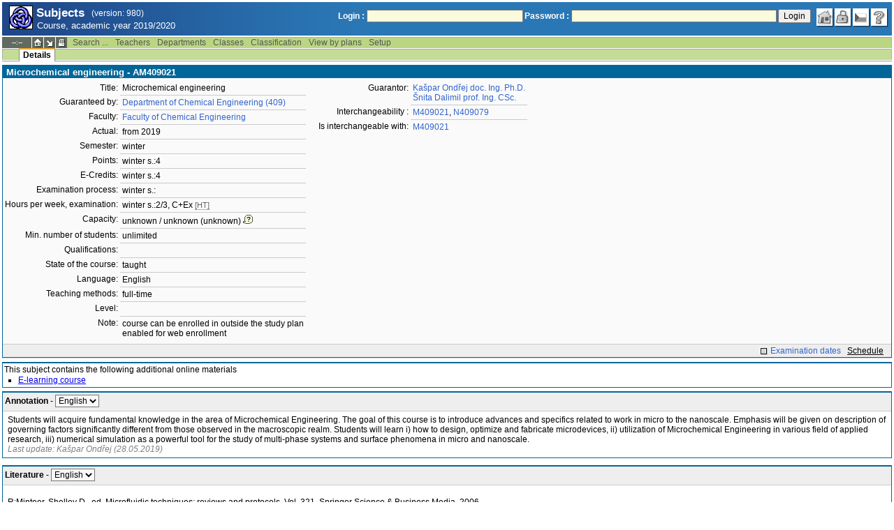

--- FILE ---
content_type: text/html; charset=utf-8
request_url: https://student.vscht.cz/eng/predmety/index.php?do=predmet&kod=AM409021&dlpar=YToxOntzOjg6InByZWRtZXR5IjthOjE6e3M6Mzoic2tyIjtzOjQ6IjIwMTkiO319
body_size: 33970
content:
<!DOCTYPE html>
<html lang="cs">
	<head>
		<meta charset="UTF-8" />
		<meta name="formatter" content="student.vscht.cz" />
		<meta name="robots" content="noarchive" />
		<title>Subjects</title>
		<link rel="shortcut icon" href="https://stud-stat.vscht.cz/img/stev.gif" type="image/gif" />
		<style type="text/css" media="all">
			<!-- @import url(https://stud-stat.vscht.cz/img/jquery-ui.css?1768820264); -->
			<!-- @import url(https://stud-stat.vscht.cz/img/stev.css?1768820263); -->
			<!-- @import url(https://stud-stat.vscht.cz/img/gray.css?1768820263); -->
			<!-- @import url(https://stud-stat.vscht.cz/predmety/predmety.css); -->
		</style>

<script language="javascript" type="text/javascript">
document.domain = "vscht.cz";
</script>

		<script type="text/javascript" src="../lib/js_jquery.js?ver=1769500779"></script>
		<script type="text/javascript" src="../lib/js_jquery.placeholder.js?ver=1769500779"></script>
		<script type="text/javascript" src="../lib/js_jquery.gray.js?ver=1769500779"></script>
		<script type="text/javascript" src="../lib/js_jquery.ui.js?ver=1769500779"></script>
		<script type="text/javascript" src="../lib/js_stev.js?ver=1769500779"></script>
		<script type="text/javascript" src="../lib/js_ajax.js?ver=1769500779"></script>
		<script type="text/javascript" src="../lib/html2canvas.js?ver=1769500779"></script>
		<script type="text/javascript" src="../predmety/predmety.js?ver=1764686505"></script>

<script language="javascript" type="text/javascript">
var dl_pie = false;
</script>

	</head>
<body onclick="if(!isChildOfRegDiv(getEventSourceElement(event))) { HideAllRegisteredDivs(); }" class="pie_available classic_login_available" data-logged="0">
<a name="stev_top"></a>

<script language="javascript" type="text/javascript">
var dl_lang_id="en"; var dl_lang = {};dl_lang["stev.js_input_bold"] = "Enter bold text";dl_lang["stev.js_input_italic"] = "Enter italic text";dl_lang["stev.js_input_underline"] = "Enter underline text";dl_lang["stev.js_input_sup"] = "Enter superscript text";dl_lang["stev.js_input_sub"] = "Enter subscript text";dl_lang["stev.js_selected_multiple"] = "Selected items (click for deselect)";dl_lang["stev.js_session_timeout"] = "Session has timed out. Log in again to continue workin with IS.\nAll unsaved data will be lost. Copy the data.";dl_lang["stev.order_kod_nazev"] = "Change order to code - title";dl_lang["stev.order_nazev_kod"] = "Change order to title - code";dl_lang["stev.notify.before"] = "\x3Cmin\x3E min ago";dl_lang["stev.autocomplete.placeholder"] = "...search";dl_lang["stev.autocomplete.more.placeholder"] = "... next";dl_lang["stev.hlaseni_pripravuji"] = "Collecting the information needed for the issue report...";dl_lang["stev.page_unlimited.warning"] = "WARNING: You are changing the settings to infinite scrolling. This will show all possible results, which might be A LOT. Do you want to procede?";dl_lang["stev.pie.napoveda_zobraz"] = "Show help";dl_lang["stev.form.html_check"] = "WARNING: The format of HTML tags used in this field may be causing the page to be displayed incorrectly.";dl_lang["stev.form.html_check.navrh"] = "Suggested edit:";dl_lang["stev.form.html_check.problems"] = "Problems and corrections found (validator Tidy):";dl_lang["stev.form.html_check.pouzit"] = "Correct";dl_lang["stev.form.html_check.navrhnout"] = "Correction suggestion";dl_lang["stev.zbyva"] = "remaining";dl_lang["stev.prebyva"] = "overflow";dl_lang["stev.dominima"] = "to minimum";dl_lang["stev.domaxima"] = "to maximum";dl_lang["stev.dlg_neodpovida_podminkam"] = "Value no longer matches conditions defined for this item.";dl_lang["stev.dlg_neplatne"] = "Item is marked as invalid in the list.";dl_lang["stev.dlg_expirovane"] = "Item has expired in the list.";dl_lang["stev.dlg_nezavedene"] = "Item is not introduced yet in the list.";dl_lang["stev.leave_form"] = "It looks like you are editing a form. If you leave the page without saving, your data might be lost. Do you really want to leave?";dl_lang["stev.filtr.podcarou.odstranit"] = "remove";dl_lang["stev.filtr.podcarou.odstranitradek"] = "remove row";
</script>


<script language="javascript" type="text/javascript">
var dl_root = ".."; var dl_pie_switch = false; var dl_id="";var dl_tid=""; var dl_lang_id="en";
            var dl_config = {
               stev : {
                  resource_location: "https://stud-stat.vscht.cz/",
                  report_problem: false,
                  pie: {
                        form_select: false
                     }
               }
            };
            var dl_module_id = "predmety";
            var dl_page_info = {
               url:      "/eng/predmety/index.php?do=predmet&kod=AM409021&dlpar=YToxOn" + "tzOjg6InByZWRtZXR5IjthOjE6e3M6Mzoic2tyIjtzOjQ6IjIwMTkiO319",
               module:   dl_module_id,
               postdata: "YTowOnt9",
               getdata : "YTozOntzOjI6ImRvIjtzOjc6InByZWRtZXQiO3M6Mzoia29kIjtzOjg6IkFNNDA5MDIxIjtzOjU6ImRscGFyIjtzOjY0OiJZVG94T250ek9qZzZJbkJ5WldSdFpYUjVJanRoT2pFNmUzTTZNem9pYzJ0eUlqdHpPalE2SWpJd01Ua2lPMzE5Ijt9"
            };
            
</script>

<div id="hint" style="position:absolute; z-index:100; min-width:350px; margin-top: 20px; margin-left: 10px; visibility: hidden; display: none; border: 1px solid #FCAF3F;"><div id="hintlbl" style="padding: 4px 2px 4px 2px; background: #FEF7C1; color:#000000;"></div></div>

<div id="stev_header_bkg"><div id="stev_header"><span id="stev_module_ico"><a href="../predmety/index.php?dlpar=YToxOntzOjg6InByZWRtZXR5IjthOjE6e3M6Mzoic2tyIjtzOjQ6IjIwMTkiO319" ><img src="https://stud-stat.vscht.cz/img/predmety.gif" width="32" height="32" alt="Subjects" title="Subjects"></a></span><span id="stev_nazev"><span id="stev_nazev_modulu_sverzi"><span style="" id="stev_nazev_modulu">Subjects</span><span id="verze_modulu">(version: 980)</span></span><span id="sis_plus_icons"></span><br /><span id="stev_podtitul_modulu">Course, academic year 2019/2020</span></span></span><span id="stev_logo"></span><span id="stev_role_icons" class="anonym"><span id="stev_role"><span id="stev_role_prihlaseni"><form name="flogin" id="flogin" action="https://student.vscht.cz/eng/verif.php" method="POST"><input type="hidden" name="tstmp" value="1769767376"><input type="hidden" name="accode" value="asV/ZCpMLm5w."><label for="login">Login :</label>&nbsp;<input type="text" class="inp2" size="30" maxlength="100" name="login" id="login"><label for="heslo">Password :</label>&nbsp;<input type="password" class="inp2" size="40" name="heslo" id="heslo"><input type="submit" name="all" value="Login"> 

<script language="javascript" type="text/javascript">
               
               $(document).ready(function(){
                  $("input[name=sso_autologin]").change(function(){
                        if($(this).prop("checked"))
                        {
                              document.cookie = "no_sso=; expires=Thu, 01 Jan 1970 00:00:00 UTC; path=/;"
                        }
                        else
                        {
                              document.cookie = "no_sso=1; path=/";
                        }
                  });
               });
               
</script>
</form></span></span><span id="stev_icons"><a class="stev_ico stev_home" href="../index.php?dlpar=YToxOntzOjg6InByZWRtZXR5IjthOjE6e3M6Mzoic2tyIjtzOjQ6IjIwMTkiO319" title="main page" id="stev_home" >&nbsp;</a><a class="stev_ico stev_login" href="../login.php?ret=predmety/index.php&amp;dlpar=YToxOntzOjg6InByZWRtZXR5IjthOjE6e3M6Mzoic2tyIjtzOjQ6IjIwMTkiO319" title="login" id="stev_login" >&nbsp;</a><a class="stev_ico stev_lang_cz" href="/predmety/index.php?do=predmet&amp;kod=AM409021&amp;dlpar=YToxOntzOjg6InByZWRtZXR5IjthOjE6e3M6Mzoic2tyIjtzOjQ6IjIwMTkiO319" title="switch to czech" id="stev_lang_cz" >&nbsp;</a><a class="stev_ico stev_help" href="../help2.php?modul=predmety&amp;tema=predm210&amp;help=1359&amp;dlpar=YToxOntzOjg6InByZWRtZXR5IjthOjE6e3M6Mzoic2tyIjtzOjQ6IjIwMTkiO319" title="help" id="stev_help" target="sis_help">&nbsp;</a></span></span></div></div>
<div id="loading" style="z-index: 1000; left: 0; top: 100; width: 95%; position: absolute; visibility: hidden; cursor: wait;" onclick="ShowHide('loading',0); event.cancelBubble = true;">
               <center>
                  <div class="head1" style="width: 300px; color: #FFB675; font-weight: bold; padding: 3px 0px 3px 0px;">Study Information System</div>
                  <div style="width: 300px; background-color: #F5F5F5; border: 1px dotted #CACACA; border-top: 0px; padding-top: 10px; padding-bottom: 10px;">The page is loading...<br>Application<b> Subjects</b></div>
               </center>
               </div>

<script language="javascript" type="text/javascript">
addRegDiv('loading');
</script>


<script language="javascript" type="text/javascript">
ShowHide('loading',1);
</script>


<table cellspacing="0" cellpadding="0" width="100%" border="0"><tr><td>

<table cellspacing="0" cellpadding="0" border="0" width="100%" style="margin-top: 1px;" class="menu"><tr class="menu1"><td class="session" align="center" valign="middle" width="40" nowrap><span id="session" title="zbývající čas do konce sezení">--:--</span></td><td class="ico"><a class="home" href="../index.php?dlpar=YToxOntzOjg6InByZWRtZXR5IjthOjE6e3M6Mzoic2tyIjtzOjQ6IjIwMTkiO319" title="main page"></a></td><td class="ico"><a href="#" class="modul" id="stev_modul" onclick="ShowHide('stev_modul_list', 3); this.blur(); event.cancelBubble = true; return false;" title="switch module"></a><div id="stev_modul_list" style="font-family: tahoma, arial, helvetica;"><table border="0" cellpadding="2" cellspacing="0" class="tab2" style="margin: 5px 8px 5px 5px;"><tr><td>&nbsp;</td><td nowrap><a href="../prijimacky/index.php?dlpar=YToxOntzOjg6InByZWRtZXR5IjthOjE6e3M6Mzoic2tyIjtzOjQ6IjIwMTkiO319"  class="link2">Admission</a></td></tr><tr><td>&nbsp;</td><td nowrap><a href="../term_st2/index.php?dlpar=YToxOntzOjg6InByZWRtZXR5IjthOjE6e3M6Mzoic2tyIjtzOjQ6IjIwMTkiO319"  class="link2">Examinations terms <sup>2</sup></a></td></tr><tr><td><span style="font-size: 80%; color: #F00; font-weight: bold;">x</span></td><td nowrap><a href="../predmety/index.php?dlpar=YToxOntzOjg6InByZWRtZXR5IjthOjE6e3M6Mzoic2tyIjtzOjQ6IjIwMTkiO319"  class="link2">Subjects</a></td></tr></table></div>

<script language="javascript" type="text/javascript">
addRegDiv('stev_modul_list');
</script>


<script language="javascript" type="text/javascript">
getE("stev_modul_list").style.display = "none";
</script>
</td><td class="ico"><a class="print" href="/eng/predmety/index.php?do=predmet&amp;kod=AM409021&amp;dlpar=YToxOntzOjg6InByZWRtZXR5IjthOjE6e3M6Mzoic2tyIjtzOjQ6IjIwMTkiO319&amp;stev_print=on" target="_blank" title="printer format"></a></td><td><div class="menu_empty">&nbsp;</div></td>
<td nowrap><a href="../predmety/index.php?do=search&amp;dlpar=YToxOntzOjg6InByZWRtZXR5IjthOjE6e3M6Mzoic2tyIjtzOjQ6IjIwMTkiO319"  class="menu">Search ...</a></td>
<td nowrap><a href="../predmety/index.php?do=ucit&amp;dlpar=YToxOntzOjg6InByZWRtZXR5IjthOjE6e3M6Mzoic2tyIjtzOjQ6IjIwMTkiO319"  class="menu">Teachers</a></td>
<td nowrap><a href="../predmety/index.php?do=ustav&amp;dlpar=YToxOntzOjg6InByZWRtZXR5IjthOjE6e3M6Mzoic2tyIjtzOjQ6IjIwMTkiO319"  class="menu">Departments</a></td>
<td nowrap><a href="../predmety/index.php?do=trida&amp;dlpar=YToxOntzOjg6InByZWRtZXR5IjthOjE6e3M6Mzoic2tyIjtzOjQ6IjIwMTkiO319"  class="menu">Classes</a></td>
<td nowrap><a href="../predmety/index.php?do=klas&amp;dlpar=YToxOntzOjg6InByZWRtZXR5IjthOjE6e3M6Mzoic2tyIjtzOjQ6IjIwMTkiO319"  class="menu">Classification</a></td>
<td nowrap><a href="../predmety/index.php?do=prohl&amp;dlpar=YToxOntzOjg6InByZWRtZXR5IjthOjE6e3M6Mzoic2tyIjtzOjQ6IjIwMTkiO319"  class="menu">View by plans</a></td>
<td nowrap><a href="../predmety/index.php?do=setup&amp;dlpar=YToxOntzOjg6InByZWRtZXR5IjthOjE6e3M6Mzoic2tyIjtzOjQ6IjIwMTkiO319"  class="menu">Setup</a></td><td width="100%"><div class="menu_empty" style="border-right: 1px solid #9EB69B;">&nbsp;</div></td></tr></table>

<table cellspacing="0" cellpadding="0" border="0" width="100%" style="margin: 0px;" class="menu">
                     <tr class="menu2">
                        <td width="42"><div class="menu_empty" style="width: 20px; border-left: 1px solid #9EB69B;">&nbsp;</div></td> <td><div class="menu_empty">&nbsp;</div></td>
<td nowrap style="border-top: 2px solid #F2A92F; border-left: 1px solid #888888; border-right: 1px solid #888888;"><a href="../predmety/index.php?do=predmet&amp;kod=AM409021&amp;dlpar=YToxOntzOjg6InByZWRtZXR5IjthOjE6e3M6Mzoic2tyIjtzOjQ6IjIwMTkiO319"  class="menu_a">Details</a></td><td width="100%"><div class="menu_empty" style="border-right: 1px solid #9EB69B;">&nbsp;</div></td></tr><tr><td colspan="2"><div class="shadow">&nbsp;</div></td><td style="border: 0px;"><div class="shadow_a">&nbsp;</div></td><td><div class="shadow">&nbsp;</div></td></tr></table>


<div id="content">
<noscript><table cellspacing="0" cellpadding="1" border="0" width="100%" class="warning"><tr><td align="center" valign="middle" class="warning_ico"><img src="https://stud-stat.vscht.cz/img/div_warning.gif" ></td><td class="warning_text"><ul class="warning_text"><li>Your browser does not support JavaScript, or its support is disabled. Some features may not be available.</li></ul></td></tr></table></noscript>

<div class="form_div pageBlock">
<div class="form_div_title">Microchemical engineering - AM409021</div>

<table cellspacing="0" cellpadding="0" border="0">
         <tr><td valign="top">
<table cellpadding="3" cellspacing="0" class="tab2"><tr>
                  <th>Title:</th>
                  <td>Microchemical engineering</td>
               </tr><tr>
                  <th>Guaranteed by:</th>
                  <td><a href="../predmety/redir.php?redir=sezn_kat&amp;fak=22340&amp;kod=409&amp;dlpar=YToxOntzOjg6InByZWRtZXR5IjthOjE6e3M6Mzoic2tyIjtzOjQ6IjIwMTkiO319"  class="link3">Department of Chemical Engineering (409)</a></td>
               </tr><tr>
                  <th>Faculty:</th>
                  <td><a href="../predmety/redir.php?redir=sezn_fak&amp;kod=22340&amp;dlpar=YToxOntzOjg6InByZWRtZXR5IjthOjE6e3M6Mzoic2tyIjtzOjQ6IjIwMTkiO319"  class="link3">Faculty of Chemical Engineering</a></td>
               </tr><tr>
                  <th>Actual:</th>
                  <td>from 2019</td>
               </tr><tr>
                  <th>Semester:</th>
                  <td>winter</td>
               </tr><tr>
                  <th>Points:</th>
                  <td>winter s.:4</td>
               </tr><tr>
                  <th>E-Credits:</th>
                  <td>winter s.:4</td>
               </tr><tr>
                  <th>Examination process:</th>
                  <td>winter s.:</td>
               </tr><tr>
                  <th>Hours per week, examination:</th>
                  <td>winter s.:2/3, C+Ex <span style="font-size: 90%; color: #666;cursor: help;border-bottom:1px dotted #666;" title="hours/week">[HT]</span></td>
               </tr><tr>
                  <th>Capacity:</th>
                  <td>unknown / unknown (unknown)<img src="https://stud-stat.vscht.cz/img/div_tip.gif" style="cursor: help; margin-left: 3px;" onmousemove="ShowHint('hint',this.id,0,'Capacity of event schedule (capacity of course)');" onmouseout="HideHint('hint');"></td>
               </tr><tr>
                  <th>Min. number of students:</th>
                  <td>unlimited</td>
               </tr><tr>
                  <th>Qualifications:</th>
                  <td>&nbsp;</td>
               </tr><tr>
                  <th>State of the course:</th>
                  <td>taught</td>
               </tr><tr>
                  <th>Language:</th>
                  <td>English</td>
               </tr><tr>
                  <th>Teaching methods:</th>
                  <td>full-time</td>
               </tr><tr>
                  <th>Level:</th>
                  <td>&nbsp;</td>
               </tr><tr>
                  <th>Note:</th>
                  <td>course can be enrolled in outside the study plan<br>enabled for web enrollment   </td>
               </tr></table>
</td><td valign="top">
<table cellpadding="3" cellspacing="0" class="tab2" style="margin-left: 15px;"><tr>
                  <th>Guarantor:</th>
                  <td><a href="../predmety/redir.php?redir=sezn_ucit&amp;kod=40959&amp;dlpar=YToxOntzOjg6InByZWRtZXR5IjthOjE6e3M6Mzoic2tyIjtzOjQ6IjIwMTkiO319"  class="link3">Kašpar Ondřej doc. Ing. Ph.D.</a><br /><a href="../predmety/redir.php?redir=sezn_ucit&amp;kod=40908&amp;dlpar=YToxOntzOjg6InByZWRtZXR5IjthOjE6e3M6Mzoic2tyIjtzOjQ6IjIwMTkiO319"  class="link3">Šnita Dalimil prof. Ing. CSc.</a></td>
               </tr><tr>
                        <th>Interchangeability :</th>
                        <td><a href="../predmety/index.php?do=predmet&kod=M409021&dlpar=YToxOntzOjg6InByZWRtZXR5IjthOjE6e3M6Mzoic2tyIjtzOjQ6IjIwMTkiO319" class="link3" onmousemove="ShowHint('hint',this.id,0,'Microchemical engineering (for: registration + fulfilment)');" onmouseout="HideHint('hint');" >M409021</a>, <a href="../predmety/index.php?do=predmet&kod=N409079&dlpar=YToxOntzOjg6InByZWRtZXR5IjthOjE6e3M6Mzoic2tyIjtzOjQ6IjIwMTkiO319" class="link3" onmousemove="ShowHint('hint',this.id,0,'Microchemical engineering (for: registration + fulfilment)');" onmouseout="HideHint('hint');" >N409079</a></td>
                     </tr><tr>
                        <th>Is interchangeable with:</th>
                        <td><a href="../predmety/index.php?do=predmet&kod=M409021&dlpar=YToxOntzOjg6InByZWRtZXR5IjthOjE6e3M6Mzoic2tyIjtzOjQ6IjIwMTkiO319" class="link3" onmousemove="ShowHint('hint',this.id,0,'Microchemical engineering (for: registration + fulfilment)');" onmouseout="HideHint('hint');" >M409021</a></td>
                     </tr></table>
</td></tr></table><div style="padding: 2px; margin-top: 5px; background-color: #EEE; border-top:1px solid #CACACA; text-align: right;"><a href="../term_st2/redir.php?redir=predmet&amp;kod_predmet=AM409021&amp;fak=22340&amp;dlpar=YToxOntzOjg6InByZWRtZXR5IjthOjE6e3M6Mzoic2tyIjtzOjQ6IjIwMTkiO319"  class="link8">Examination dates</a>&nbsp;&nbsp;&nbsp;<span style="text-decoration: underline;" onmouseover="ShowHint('hint', this.id, 0, 'The schedule for the academic year 2019 is not accessible at the Faculty of Chemical Engineering');" onmouseout="HideHint('hint');">Schedule</span>&nbsp;&nbsp;&nbsp;</div>
<span class="clear"></span></div><div style="border-top: 1px solid #DADADA; margin-bottom: 5px;"></div>
<div class="pozn2" style="background-color: #fff;">This subject contains the following additional online materials<ul><li><a href="https://e-learning.vscht.cz/course/view.php?idnumber=AM409021" target="_blank">E-learning course</a></li></ul></div><table cellpadding="2" cellspacing="0" class="tab1" width="100%" style="margin-bottom: 10px;">
         <tr class="head3">
            <td valign="bottom"><table class="tab3" style="width:100%;"><col><col width="16"><tr><td><b>Annotation</b> - <span class="form_select form_obj param_empty_option param_empty_option_text param_dialog_kod param_dialog_nazev_kod param_autolink param_autocomplete jepovinne" data-object="pamela_A" data-title="" data-param_empty_option_text="'---'" data-param_prepinace="[]">

<script language="javascript" type="text/javascript">
var pamela_A_showhide_data = Array();pamela_A_showhide_data["CZE"] = "pamela_A_CZE";pamela_A_showhide_data["ENG"] = "pamela_A_ENG";
</script>
<select name="pamela_A" id="pamela_A" class="inp1"   onchange="dl_showhide(this, pamela_A_showhide_data);"  ><option class="opt1" value="">---</option><option value="CZE"  >Czech</option><option value="ENG" selected >English</option></select></span></td><td></td></tr></table></td>
         </tr>
         <tr>
            <td style="border: 1px solid #006699">
<div id="pamela_A_ENG" style="padding: 3px 5px 3px 5px;">Students will acquire fundamental knowledge in the area of Microchemical Engineering. The goal of this course is to introduce advances and specifics related to work in micro to the nanoscale. Emphasis will be given on description of governing factors significantly different from those observed in the macroscopic realm. Students will learn i) how to design, optimize and fabricate microdevices, ii) utilization of Microchemical Engineering in various field of applied research, iii) numerical simulation as a powerful tool for the study of multi-phase systems and surface phenomena in micro and nanoscale.<div style="position:relative">
                                <div style="color: grey; font-style: italic;">Last update: Kašpar Ondřej (28.05.2019)
                                
                                </div>
                           </div></div>
<div id="pamela_A_CZE" style="padding: 3px 5px 3px 5px; visibility: hidden; display: none;">Cílem předmětu je seznámit studenty s výhodami a specifiky práce v mikro a nano měřítku. Důraz bude kladen na popsání řídících dějů, které se v mnohém významně liší od těch pozorovaných v „makroskopickém“ životě. Dále bude nastíněna i) tvorba zařízení od návrhu po samotnou realizaci – design, optimalizace a technologie přípravy mikrozařízení, ii) možnosti aplikace mikrosystémů v praxi, iii) využití výpočetních nástrojů pro simulaci více-fázových systémů a povrchových jevů v mikro a nano světě. <div style="position:relative">
                                <div style="color: grey; font-style: italic;">Last update: Kubová Petra (17.05.2019)
                                
                                </div>
                           </div></div>   </td>
         </tr>
         </table><table cellpadding="2" cellspacing="0" class="tab1" width="100%" style="margin-bottom: 10px;">
         <tr class="head3">
            <td valign="bottom"><table class="tab3" style="width:100%;"><col><col width="16"><tr><td><b>Literature</b> - <span class="form_select form_obj param_empty_option param_empty_option_text param_dialog_kod param_dialog_nazev_kod param_autolink param_autocomplete jepovinne" data-object="pamela_L" data-title="" data-param_empty_option_text="'---'" data-param_prepinace="[]">

<script language="javascript" type="text/javascript">
var pamela_L_showhide_data = Array();pamela_L_showhide_data["CZE"] = "pamela_L_CZE";pamela_L_showhide_data["ENG"] = "pamela_L_ENG";
</script>
<select name="pamela_L" id="pamela_L" class="inp1"   onchange="dl_showhide(this, pamela_L_showhide_data);"  ><option class="opt1" value="">---</option><option value="CZE"  >Czech</option><option value="ENG" selected >English</option></select></span></td><td></td></tr></table></td>
         </tr>
         <tr>
            <td style="border: 1px solid #006699">
<div id="pamela_L_ENG" style="padding: 3px 5px 3px 5px;"><p>R:Minteer, Shelley D., ed. Microfluidic techniques: reviews and protocols. Vol. 321. Springer Science & Business Media, 2006.</p>
<p>R:Mishra, Munmaya, ed. Handbook of encapsulation and controlled release. CRC press, 2015.</p>
<p></p><div style="position:relative">
                                <div style="color: grey; font-style: italic;">Last update: Kašpar Ondřej (03.10.2019)
                                
                                </div>
                           </div></div>
<div id="pamela_L_CZE" style="padding: 3px 5px 3px 5px; visibility: hidden; display: none;"><p>Minteer, Shelley D., ed. Microfluidic techniques: reviews and protocols. Vol. 321. Springer Science & Business Media, 2006.</p>
<p>Mishra, Munmaya, ed. Handbook of encapsulation and controlled release. CRC press, 2015.</p><div style="position:relative">
                                <div style="color: grey; font-style: italic;">Last update: Kašpar Ondřej (28.05.2019)
                                
                                </div>
                           </div></div>   </td>
         </tr>
         </table><table cellpadding="2" cellspacing="0" class="tab1" width="100%" style="margin-bottom: 10px;">
         <tr class="head3">
            <td valign="bottom"><table class="tab3" style="width:100%;"><col><col width="16"><tr><td><b>Syllabus</b> - <span class="form_select form_obj param_empty_option param_empty_option_text param_dialog_kod param_dialog_nazev_kod param_autolink param_autocomplete jepovinne" data-object="pamela_S" data-title="" data-param_empty_option_text="'---'" data-param_prepinace="[]">

<script language="javascript" type="text/javascript">
var pamela_S_showhide_data = Array();pamela_S_showhide_data["CZE"] = "pamela_S_CZE";pamela_S_showhide_data["ENG"] = "pamela_S_ENG";
</script>
<select name="pamela_S" id="pamela_S" class="inp1"   onchange="dl_showhide(this, pamela_S_showhide_data);"  ><option class="opt1" value="">---</option><option value="CZE"  >Czech</option><option value="ENG" selected >English</option></select></span></td><td></td></tr></table></td>
         </tr>
         <tr>
            <td style="border: 1px solid #006699">
<div id="pamela_S_ENG" style="padding: 3px 5px 3px 5px;"><p>1. Natural and technical sciences, Space and time scales, Continuity vs discontinuity, Balance equations, Similarity theory, Scaling down, Numbering up</p>
<p>2. Electric field in micro and nanosystems, Electrolytes, Faraday's law. Gauss's law, Nernst–Planck equation, Electroneutrality, Electrical double layers, Dissociation Equilibrium, Phase Equilibrium</p>
<p>3. Electric, mechanical, optical, fluidic and chemical microsystems</p>
<p>4. Micromachining, CAD, CAM, CNC</p>
<p>5. Microlitography</p>
<p>6. Materials for microsystems</p>
<p>7. Measurement and observation in microsystems</p>
<p>8. Product Engineering</p>
<p>9. Dispersions</p>
<p>10. Colloids</p>
<p>11. Particles</p>
<p>12. Measurement and observation in nanosystems</p>
<p>13. Application in medicine</p>
<p>14. Quantum limits</p>
<p></p><div style="position:relative">
                                <div style="color: grey; font-style: italic;">Last update: Kašpar Ondřej (18.06.2019)
                                
                                </div>
                           </div></div>
<div id="pamela_S_CZE" style="padding: 3px 5px 3px 5px; visibility: hidden; display: none;"><p>Přírodní a technické vědy. Prostorová a časová měřítka. O spojitosti a nespojitosti. Bilanční rovnice. Teorie podobnosti. "Scaling down".  "Numbering up".</p>
<p>Elektrické pole v mikro- a nano-systémech. Elektrolyty. Faradayův zákon. Gaussův zákon. Nernstova-Planckova rovnice. Elektroneutralita. Elektrická dvojvrstva. Disociační rovnováhy. Fázové rovnováhy.</p>
<p>Elektrické, mechanické, optické, fluidní a chemické mikrosystémy.</p>
<p>Mikroobrábění, CAD, CAM, CNC.</p>
<p>Mikrolitografie.</p>
<p>Materiály pro mikrosystémy.</p>
<p>Měření a pozorování v mikrosystémech.</p>
<p>Produktové inženýrství.</p>
<p>Disperze.</p>
<p>Koloidy.</p>
<p>Částice.</p>
<p>Měření a pozorování v nanosystémech.</p>
<p>Aplikace v medicíně.</p>
<p>Kvantové limity.</p>
<p></p><div style="position:relative">
                                <div style="color: grey; font-style: italic;">Last update: Kubová Petra (17.05.2019)
                                
                                </div>
                           </div></div>   </td>
         </tr>
         </table><table cellpadding="2" cellspacing="0" class="tab1" width="100%" style="margin-bottom: 10px;">
         <tr class="head3">
            <td valign="bottom"><table class="tab3" style="width:100%;"><col><col width="16"><tr><td><b>Learning resources</b> - <span class="form_select form_obj param_empty_option param_empty_option_text param_dialog_kod param_dialog_nazev_kod param_autolink param_autocomplete jepovinne" data-object="pamela_T" data-title="" data-param_empty_option_text="'---'" data-param_prepinace="[]">

<script language="javascript" type="text/javascript">
var pamela_T_showhide_data = Array();pamela_T_showhide_data["CZE"] = "pamela_T_CZE";pamela_T_showhide_data["ENG"] = "pamela_T_ENG";
</script>
<select name="pamela_T" id="pamela_T" class="inp1"   onchange="dl_showhide(this, pamela_T_showhide_data);"  ><option class="opt1" value="">---</option><option value="CZE"  >Czech</option><option value="ENG" selected >English</option></select></span></td><td></td></tr></table></td>
         </tr>
         <tr>
            <td style="border: 1px solid #006699">
<div id="pamela_T_ENG" style="padding: 3px 5px 3px 5px;"><p>http://uchi.vscht.cz/index.php/cs/studium/magisterske-studium/mikrochem-inzenyrstvi/mikrochem-inzenyrstvi-materialy</p>
<p></p>
<p>Note: materials accessible from vscht.cz domain </p><div style="position:relative">
                                <div style="color: grey; font-style: italic;">Last update: Kašpar Ondřej (28.05.2019)
                                
                                </div>
                           </div></div>
<div id="pamela_T_CZE" style="padding: 3px 5px 3px 5px; visibility: hidden; display: none;"><p>http://uchi.vscht.cz/index.php/cs/studium/magisterske-studium/mikrochem-inzenyrstvi/mikrochem-inzenyrstvi-materialy</p>
<p></p>
<p>Upozornění: materiály jsou dostupné pouze z domény vscht.cz</p><div style="position:relative">
                                <div style="color: grey; font-style: italic;">Last update: Kašpar Ondřej (28.05.2019)
                                
                                </div>
                           </div></div>   </td>
         </tr>
         </table><table class="tab1" style="width:100%;margin-bottom: 15px;">
                     <tr class="head1">
                        <td colspan="5">Teaching methods</td>
                     </tr>
                     <tr class="head2">
                        <td width="16"></td>
                        <td width="16"></td>
                        <td>Activity</td>
                        <td>Credits</td>
                        <td>Hours</td>
                     </tr><tr class="row1">
                        <td></td>
                        <td></td>
                        <td>Práce na individuálním projektu</td>
                        <td>2</td>
                        <td>56</td>
                     </tr><tr class="row2">
                        <td></td>
                        <td></td>
                        <td>Příprava na zkoušku a její absolvování</td>
                        <td>2</td>
                        <td>56</td>
                     </tr><tr class="head5" style="font-weight: bold;">
                        <td></td>
                        <td></td>
                        <td></td>
                        <td>4 / 4</td>
                        <td>112 / 112</td>
                     </tr></table><table class="tab1" style="width:100%;">
                     <tr class="head1">
                        <td colspan="2"><b>Coursework assessment</b></td>
                     </tr>
                     <tr class="head2">
                           <td>Form</td>
                           <td nowrap>Significance</td>
                     </tr><tr class="row1">
                     <td>Defense of an individual project</td>
                     <td>50</td>
                  </tr><tr class="row2">
                     <td>Examination test</td>
                     <td>50</td>
                  </tr></table><br>

<script language="javascript" type="text/javascript">

      $(document).ready(function(){
        // pamela advlit - odkazům u publikací přidám title správné jazykové varianty
        // Najde všechny odkazy s css třídou literatura_link
        var odkazy = document.querySelectorAll('a.literatura_link');
        // Projde všechny nalezené odkazy a přidá atribut title
        odkazy.forEach(function(odkaz) {
            odkaz.setAttribute('title', 'Look up publication in library');
        });      
      
         if (hash_params['file_id'] && file_ids)
         {
            if (in_array(hash_params['file_id'], file_ids))
            {
               var dv = document.createElement('div');
               dv.innerHTML = '<p style="padding: 1em;">You will be asked to save the file shortly, please wait...</p>';
               var dlg = new Popup(dv);
               dlg.setWidth(1000);
               dlg.backgroundClose = true;
               dlg.hasCloseButton = false;
               dlg.open();
               document.location.href = './?id=&do=download&did='+hash_params['file_id']+'&kod=AM409021';

               window.setTimeout(function()
               {
                  dlg.remove();
               }, 5000);
            }
            else
            {
               alert('You are not authorized to save this file.');
            }
         }
      });
   
</script>
</div><table border="0" cellspacing="0" cellpadding="0" width="100%" id="foot" style="margin-top: 5px;">
                     <tr>
                        <td>&nbsp;</td><td nowrap><a class="top" href="#stev_top" title="back to top"></a></td><td nowrap><a class="tisk" href="/eng/predmety/index.php?do=predmet&amp;kod=AM409021&amp;dlpar=YToxOntzOjg6InByZWRtZXR5IjthOjE6e3M6Mzoic2tyIjtzOjQ6IjIwMTkiO319&amp;stev_print=on" target="_blank" title="printer format"></a></td><td nowrap><a href="mailto:webmaster@vscht.cz">webmaster@vscht.cz</a></td><td nowrap><a href="mailto:studium@vscht.cz">Studijní oddělení (studium@vscht.cz)</a></td>   <td width="100%">&nbsp;</td>
                     </tr>
                     </table><div class="shadow">&nbsp;</div>
</td></tr></table>

<div id="paticka2"><a href="http://www.vscht.cz/">VŠCHT Praha</a></div>

<script language="javascript" type="text/javascript">
ShowHide('loading',0);
</script>

</body></html>